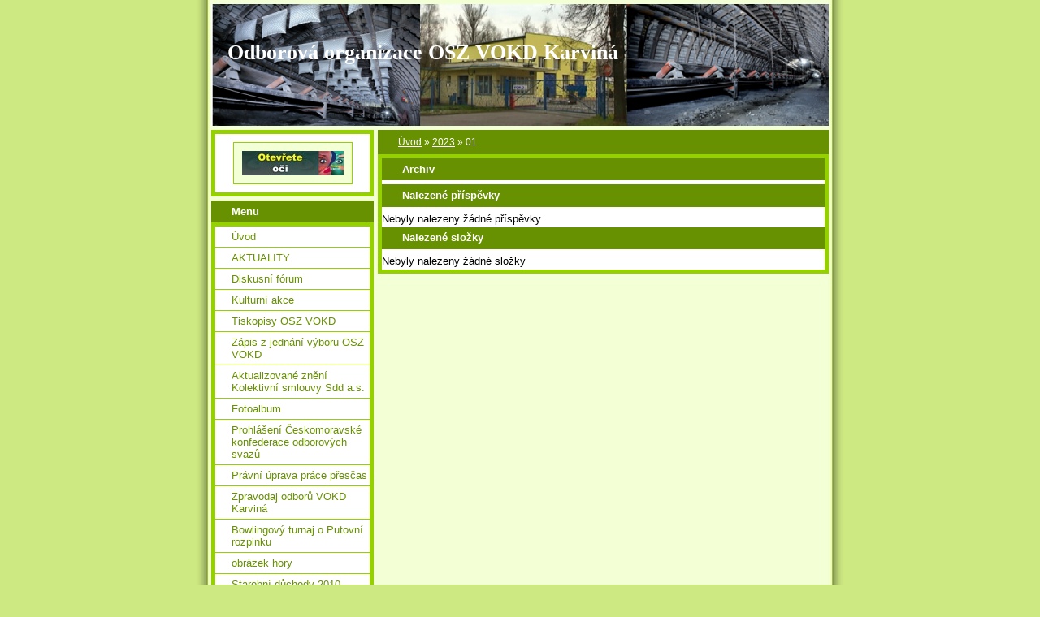

--- FILE ---
content_type: text/html; charset=UTF-8
request_url: https://www.odboryvokd.cz/archiv/m/2023/01/01/
body_size: 5347
content:
<?xml version="1.0" encoding="utf-8"?>
<!DOCTYPE html PUBLIC "-//W3C//DTD XHTML 1.0 Transitional//EN" "http://www.w3.org/TR/xhtml1/DTD/xhtml1-transitional.dtd">
<html lang="cs" xml:lang="cs" xmlns="http://www.w3.org/1999/xhtml" >

      <head>

        <meta http-equiv="content-type" content="text/html; charset=utf-8" />
        <meta name="description" content="čínnost odborové organizace,kolektivní smlouva,
zákony,stanovy." />
        <meta name="keywords" content="odbory,právo,rady,informace,katalogy" />
        <meta name="robots" content="all,follow" />
        <meta name="author" content="www.odboryvokd.cz" />
        <meta name="viewport" content="width=device-width, initial-scale=1">
        
        <title>
                                  Odborová organizace OSZ VOKD Karviná - 2023 - 01
        </title>
        <link rel="stylesheet" href="https://s3a.estranky.cz/css/d1000000020.css?nc=2098172112" type="text/css" /><style type="text/css">#header-decoration{background:#689101 url(/img/ulogo.568106.png) no-repeat;}</style>
<link rel="stylesheet" href="//code.jquery.com/ui/1.12.1/themes/base/jquery-ui.css">
<script src="//code.jquery.com/jquery-1.12.4.js"></script>
<script src="//code.jquery.com/ui/1.12.1/jquery-ui.js"></script>
<script type="text/javascript" src="https://s3c.estranky.cz/js/ui.js?nc=1" id="index_script" ></script>
			<script type="text/javascript">
				dataLayer = [{
					'subscription': 'true',
				}];
			</script>
			
    </head>
    <body class=" contact-active">
        <!-- Wrapping the whole page, may have fixed or fluid width -->
        <div id="whole-page">

            

            <!-- Because of the matter of accessibility (text browsers,
            voice readers) we include a link leading to the page content and
            navigation } you'll probably want to hide them using display: none
            in your stylesheet -->

            <a href="#articles" class="accessibility-links">Jdi na obsah</a>
            <a href="#navigation" class="accessibility-links">Jdi na menu</a>

            <!-- We'll fill the document using horizontal rules thus separating
            the logical chunks of the document apart -->
            <hr />

            

			<!-- block for skyscraper and rectangle  -->
            <div id="sticky-box">
                <div id="sky-scraper-block">
                    
                    
                </div>
            </div>
            <!-- block for skyscraper and rectangle  -->

            <!-- Wrapping the document's visible part -->
            <div id="document">
                <div id="in-document">
                    <!-- Hamburger icon -->
                    <button type="button" class="menu-toggle" onclick="menuToggle()" id="menu-toggle">
                    	<span></span>
                    	<span></span>
                    	<span></span>
                    </button>
                    
                    <!-- header -->
  <div id="header">
     <div class="inner_frame">
        <!-- This construction allows easy image replacement -->
        <h1 class="head-left">
  <a href="https://www.odboryvokd.cz/" title="                      Odborová organizace OSZ VOKD Karviná" >                      Odborová organizace OSZ VOKD Karviná</a>
  <span title="                      Odborová organizace OSZ VOKD Karviná">
  </span>
</h1>
        <div id="header-decoration" class="decoration">
        </div>
     </div>
  </div>
<!-- /header -->


                    <!-- Possible clearing elements (more through the document) -->
                    <div id="clear1" class="clear">
                        &nbsp;
                    </div>
                    <hr />

                    <!-- body of the page -->
                    <div id="body">

                        <!-- main page content -->
                        <div id="content">
                            <!-- Breadcrumb navigation -->
<div id="breadcrumb-nav">
  <a href="/">Úvod</a> &raquo; <a href="/archiv/y/2023/01/1/">2023</a> &raquo; <span>01</span>
</div>
<hr />

                            <!-- Archive -->
  <div id="archive">
    <h2>Archiv</h2>
    <h2>Nalezené příspěvky</h2>
    <span>Nebyly nalezeny žádné příspěvky</span>
    <h2>Nalezené složky</h2>
    <div id="foto-list">
      <div class="clear"> &nbsp; </div>
      <span>Nebyly nalezeny žádné složky</span>
      <div class="clear"> &nbsp; </div>
    </div>
  </div>
<!-- /Archive -->
  
                        </div>
                        <!-- /main page content -->

                        <div id="nav-column">

                            <div class="column">
                                <div class="inner-column inner_frame">
                                    <!-- Portrait -->
  <div id="portrait" class="section">
    <h2>Portrét
      <span id="nav-portrait" class="portrait">
      </span></h2>
    <div class="inner_frame">
      <a href="/">
        <img src="/img/portrait.1.1306840198.jpeg" width="125" height="30" alt="Portrét" /></a>
    </div>
  </div>
<!-- /Portrait -->
<hr />

                                    
                                    
                                </div>
                            </div>

                            <!-- Such navigation allows both horizontal and vertical rendering -->
<div id="navigation">
    <div class="inner_frame">
        <h2>Menu
            <span id="nav-decoration" class="decoration"></span>
        </h2>
        <nav>
            <menu class="menu-type-standard">
                <li class="">
  <a href="/">Úvod</a>
     
</li>
<li class="">
  <a href="/clanky/aktuality/">AKTUALITY</a>
     
</li>
<li class="">
  <a href="/clanky/diskusni-forum/">Diskusní fórum </a>
     
</li>
<li class="">
  <a href="/clanky/kulturni-akce/">Kulturní akce</a>
     
</li>
<li class="">
  <a href="/clanky/tiskopisy-osz-vokd/">Tiskopisy OSZ VOKD</a>
     
</li>
<li class="">
  <a href="/clanky/zapis-z-jednani-vyboru-osz-vokd.html">Zápis z jednání výboru OSZ VOKD</a>
     
</li>
<li class="">
  <a href="/clanky/aktualizovane-zneni-kolektivni-smlouvy-sdd-a.s..html">Aktualizované znění Kolektivní smlouvy Sdd a.s. </a>
     
</li>
<li class="">
  <a href="/fotoalbum/">Fotoalbum</a>
     
</li>
<li class="">
  <a href="/clanky/prohlaseni-ceskomoravske-konfederace-odborovych-svazu.html">Prohlášení Českomoravské konfederace odborových svazů</a>
     
</li>
<li class="">
  <a href="/clanky/pravni-uprava-prace-prescas.html">Právní úprava práce přesčas</a>
     
</li>
<li class="">
  <a href="/clanky/zpravodaj-odboru-vokd-karvina-.html">Zpravodaj odborů VOKD Karviná </a>
     
</li>
<li class="">
  <a href="/clanky/bowlingovy-turnaj-o-putovni-rozpinku.html">Bowlingový turnaj o Putovní rozpinku</a>
     
</li>
<li class="">
  <a href="/clanky/obrazek-hory.html">obrázek hory</a>
     
</li>
<li class="">
  <a href="/clanky/starobni-duchody-2010/">Starobní důchody 2010</a>
     
</li>
<li class="">
  <a href="/clanky/nove-narizeni-vlady-o-evidenci-urazu.html">Nové nařízení vlády o evidenci úrazů</a>
     
</li>
<li class="">
  <a href="/clanky/kolektivni-vyjednavani.html">Kolektivní vyjednávání</a>
     
</li>
<li class="">
  <a href="/clanky/kontakty/">Kontakty</a>
     
</li>
<li class="">
  <a href="/clanky/nove-zneni-ks-sdd-2019.html">nové znění KS SDD 2019</a>
     
</li>
<li class="">
  <a href="/clanky/odpocet-odborovych-prispevku-za-rok-2019.html">Odpočet odborových příspěvků za rok 2019</a>
     
</li>

            </menu>
        </nav>
        <div id="clear6" class="clear">
          &nbsp;
        </div>
    </div>
</div>
<!-- menu ending -->

                            
                            

                            <div id="clear2" class="clear">
                                &nbsp;
                            </div>
                            <hr />

                            <!-- Side column left/right -->
                            <div class="column">

                                <!-- Inner column -->
                                <div class="inner_frame inner-column">
                                    <!-- Photo album -->
  <div id="photo-album-nav" class="section">
    <h2>Fotoalbum
      <span id="photo-album-decoration" class="decoration">
      </span></h2>
    <div class="inner_frame">
      <ul>
        <li class="first ">
  <a href="/fotoalbum/5-rocnik-bowlingoveho-turnaje/">
    5 ročník bowlingového turnaje</a></li>
<li class="">
  <a href="/fotoalbum/bowling-2009/">
    Bowling 2009</a></li>
<li class="">
  <a href="/fotoalbum/moje-dovolena/">
    Dovolená našich členů</a></li>
<li class="">
  <a href="/fotoalbum/konference-2008/">
    Konference 2008</a></li>
<li class="">
  <a href="/fotoalbum/letni-dovolena/">
    letni dovolená</a></li>
<li class="last ">
  <a href="/fotoalbum/turnaj-havirov-2007/">
    Turnaj Havířov 2007</a></li>

      </ul>
    </div>
  </div>
<!-- /Photo album -->
<hr />

                                    <!-- Last photo -->
  <div id="last-photo" class="section">
    <h2>Poslední fotografie
      <span id="last-photo-decoration" class="decoration">
      </span></h2>
    <div class="inner_frame">
      <div class="wrap-of-wrap">
        <div class="wrap-of-photo">
          <a href="/fotoalbum/bowling-2009/6_rocnik-bowlingu/">
            <img src="/img/tiny/64.jpg" alt="07112009445.jpg" width="75" height="56" /></a>
        </div>
      </div>
      <span>
        <a href="/fotoalbum/bowling-2009/6_rocnik-bowlingu/">6.ročník Bowlingu</a>
      </span>
    </div>
  </div>
<!-- /Last photo -->
<hr />

                                    
                                    
                                    <!-- Contact -->
  <div id="contact-nav" class="section">
    <h2>Kontakt
      <span id="contact-nav-decoration" class="decoration">
      </span></h2>
    <div class="inner_frame">
      <address>
        <p class="contact_name">ZO OSZ VOKD Karviná</p><p class="contact_adress">Lešetinská 366/14<br />
Karviná  - Fryštát<br />
733 01<br />
Karviná</p><p class="contact_phone">+420 596 311 590</p><p class="contact_email"><a href="mailto:sacha@razdva.cz">sacha@razdva.cz</a></p>
      </address>
    </div>
  </div>
<!-- /Contact -->

                                    
                                    <!-- Own code -->
  <div class="section own-code-nav">
    <h2>Toplist
      <span class="decoration own-code-nav">
      </span></h2>
    <div class="inner_frame">
      <center><a href="http://www.toplist.cz/stat/664239"><script language="JavaScript" type="text/javascript">
                      <!--
                        document.write ('<img src="http://toplist.cz/count.asp?id=664239&logo=mc&http='+escape(document.referrer)+'&wi='+escape(window.screen.width)+'&he='+escape(window.screen.height)+'&cd='+escape(window.screen.colorDepth)+'&t='+escape(document.title)+'" width="88" height="60" border=0 alt="TOPlist" />');
                      //--></script><noscript><img src="http://toplist.cz/count.asp?id=664239&logo=mc" border="0" alt="TOPlist" width="88" height="60" /></noscript></a></center>                                                                          
    </div>
  </div>
<!-- /Own code -->
<hr />

                                    
                                    <!-- Favorite links -->
  <div id="links" class="section">
    <h2>Oblíbené odkazy
        <span id="links-decoration" class="decoration">
        </span></h2>
    <div class="inner_frame">
      <ul>
        <li class="first ">
  <a href="http://osphgn.cmkos.cz" title="Stránky Svazu OSPHGN">
  OS PHGN</a></li><li class="">
  <a href="http://cmkos.cz" title="Stánky odborové centrály ">
  ČMKOS</a></li><li class="">
  <a href="http://www.vokd.cz" title="Stránky zaměstnavatele">
  VOKD,a.s. Ostrava</a></li><li class="">
  <a href="http://www.mapy.cz/#x=142510494@y=135301754@z=16@pW=899@pH=697@mm=ZP@ssq=Le%C5%A1etinsk%C3%A1%20366/14%2CKarvin%C3%A1@sa=s@st=s@ssp=120722341_123570049_150377381_149817217" title="sídlo OSZ VOKD Karviná">
  Jak se k nám dostanete</a></li><li class="">
  <a href="https://odboryvokd.estranky.cz/archiv/uploaded/10" title="Aktuální znění">
  Zákoník práce</a></li><li class="">
  <a href="https://odboryvokd.estranky.cz/archiv/uploaded/17" title="Aktualizované znění k 7.3.2008">
  Kolektivní smlouva VOKD 2004-2008</a></li><li class="last ">
  <a href="http://www.csobpf.cz" title="Stránky penzijního fondu ČSOB - Prosoerita">
  Penzijní fond ČSOB</a></li>
      </ul>
    </div>
  </div>
<!-- /Favorite links -->
<hr />

                                    <!-- Search -->
  <div id="search" class="section">
    <h2>Vyhledávání
      <span id="search-decoration" class="decoration">
      </span></h2>
    <div class="inner_frame">
      <form action="https://katalog.estranky.cz/" method="post">
        <fieldset>
          <input type="hidden" id="uid" name="uid" value="398132" />
          <input name="key" id="key" />
          <br />
          <span class="clButton">
            <input type="submit" id="sendsearch" value="Vyhledat" />
          </span>
        </fieldset>
      </form>
    </div>
  </div>
<!-- /Search -->
<hr />

                                    <!-- Archive -->
  <div id="calendar" class="section">
    <h2>Archiv
      <span id="archive-decoration" class="decoration">
      </span></h2>
    <div class="inner_frame">
      <!-- Keeping in mind people with disabilities (summary, caption) as well as worshipers of semantic web -->
      <table summary="Tabulka představuje kalendář, sloužící k listování podle data.">
        <!-- You should hide caption using CSS -->
        <caption>
          Kalendář
        </caption>
        <tbody>
  <tr id="archive-small">
    <td class="archive-nav-l"><a href="/archiv/m/2022/12/01/">&lt;&lt;</a></td>
    <td colspan="5" class="archive-nav-c">leden / 2023</td>
    <td class="archive-nav-r"><a href="/archiv/m/2023/02/01/">&gt;&gt;</a></td>
  </tr>
</tbody>

      </table>
    </div>
  </div>
<!-- /Archive -->
<hr />

                                    
                                    
                                </div>
                                <!-- /Inner column -->

                                <div id="clear4" class="clear">
                                    &nbsp;
                                </div>

                            </div>
                            <!-- end of first column -->
                        </div>

                        <div id="clear3" class="clear">
                            &nbsp;
                        </div>
                        <hr />

                        <div id="decoration1" class="decoration">
                        </div>
                        <div id="decoration2" class="decoration">
                        </div>
                        <!-- /Meant for additional graphics inside the body of the page -->
                    </div>
                    <!-- /body -->

                    <div id="clear5" class="clear">
                        &nbsp;
                    </div>

                    <hr />

                                    <!-- Footer -->
                <div id="footer">
                    <div class="inner_frame">
                        <p>
                            &copy; 2025 eStránky.cz <span class="hide">|</span> <a class="promolink promolink-paid" href="//www.estranky.cz/" title="Tvorba webových stránek zdarma, jednoduše a do 5 minut."><strong>Tvorba webových stránek</strong></a> 
                            
                            
                            
                            
                            
                            
                        </p>
                        
                        
                    </div>
                </div>
                <!-- /Footer -->


                    <div id="clear7" class="clear">
                        &nbsp;
                    </div>

                    <div id="decoration3" class="decoration">
                    </div>
                    <div id="decoration4" class="decoration">
                    </div>
                    <!-- /Meant for additional graphics inside the document -->

                </div>
            </div>

            <div id="decoration5" class="decoration">
            </div>
            <div id="decoration6" class="decoration">
            </div>
            <!-- /Meant for additional graphics inside the page -->

            
            <!-- block for board position-->
        </div>
        <!-- NO GEMIUS -->
    </body>
</html>